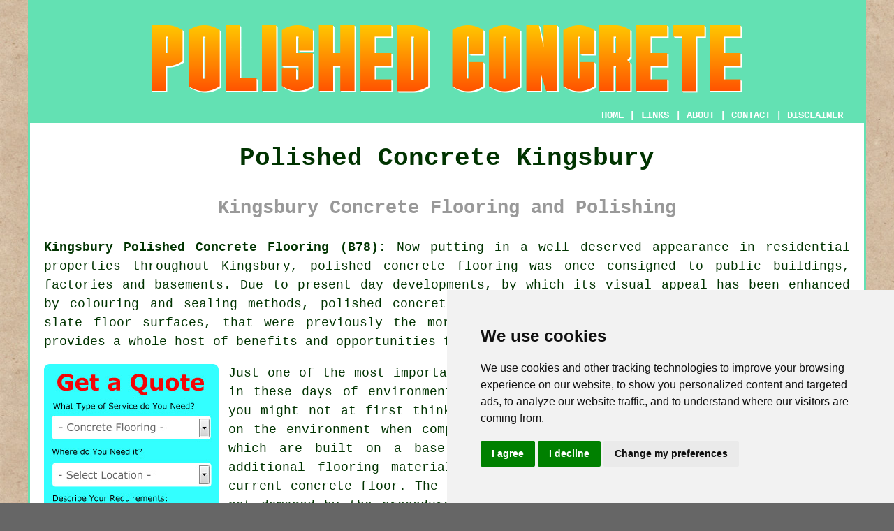

--- FILE ---
content_type: text/html
request_url: https://www.polishedconcreter.uk/kingsbury.html
body_size: 8914
content:
<!doctype html>

<html lang="en">

<head>

<meta charset="utf-8">
  
<title>Polished Concrete Flooring Kingsbury (B78)</title> <!-- end Polished Concrete Kingsbury Warwickshire title -->

<meta name="description" content="Polished Concrete Flooring Kingsbury Warwickshire (B78) - ❤️ Polished Concrete - Need polished concrete flooring in Kingsbury? Visit our website." />

<meta name="keywords" content="concrete flooring Kingsbury, polished concrete, Kingsbury, concrete floors" />

<link href="oneColFixCtrHdr.css" rel="stylesheet" type="text/css" />

<link rel="canonical" href="https://www.polishedconcreter.uk/kingsbury.html" />

<meta name=viewport content="width=device-width, initial-scale=1">

<link rel="icon" type="image/x-icon" href="favicon.ico" />

</head>

<body class="oneColFixCtrHdr">

<!-- Start of Cookie Consent --><script type="text/javascript" src="cookie-consent.js" charset="UTF-8"></script>

<script type="text/javascript" charset="UTF-8">

document.addEventListener('DOMContentLoaded', function () {

cookieconsent.run({"notice_banner_type":"simple","consent_type":"express","palette":"light","language":"en","page_load_consent_levels":["strictly-necessary"],"notice_banner_reject_button_hide":false,"preferences_center_close_button_hide":false,"website_name":"https://www.polishedconcreter.uk","website_privacy_policy_url":"https://www.polishedconcreter.uk/privacy-policy.html"});

});

</script><!-- End of Cookie Consent -->

<div id="container">
  <div id="header">
  
      <div id="logo"><img src="images/polished-concrete-logo.png" alt="Polished Concrete Kingsbury - Concrete Flooring" class="logo" /></div> <!-- end div logo -->
      
        <div class="navigation" id="navigation"><a href="https://www.polishedconcreter.uk/">HOME</a> | <div class="dropdown"> <button class="dropbtn">LINKS</button> <div class="dropdown-content"><a href="kingsbury.html">Polished Concrete Kingsbury</a> <a href="clay-cross.html">Polished Concrete Flooring</a>
<a href="lindfield.html">Floor Layers</a>
<a href="enderby.html">Polished Concrete</a>
<a href="dorridge.html">Flooring Solutions</a>
<a href="bromborough.html">Concrete Floor Installers</a>
<a href="spennymoor.html">Polished Concrete Floors</a>
<a href="stourbridge.html">Concrete Polishing</a>
<a href="cookham.html">Polished Concrete Floors</a>
<a href="wakefield.html">Concrete Floors</a>
<a href="wythall.html">Flooring Contractors</a>
<a href="southminster.html">Concrete Flooring</a>
<a href="abbots-langley.html">Polished Concrete</a>
<a href="monmouth.html">Concrete Flooring</a>
<a href="wingate.html">Concrete Floor Installers</a>
<a href="coseley.html">Polished Concrete Flooring</a>
<a href="washington.html">Floor Specialists</a>
<a href="thame.html">Concrete Flooring</a>
<a href="bilston.html">Flooring Solutions</a>
<a href="thatcham.html">Polished Concrete Flooring</a>
<a href="galleywood.html">Concrete Floor Installation</a>
<a href="heacham.html">Flooring Solutions</a>
<a href="newtown.html">Concrete Floor Installers</a>
<a href="ascot.html">Floor Specialists</a>
<a href="quorn.html">Flooring Contractors</a>
<a href="benson.html">Polished Concrete Flooring</a>
<a href="buntingford.html">Flooring Contractors</a>
<a href="barnard-castle.html">Floor Layers</a>
<a href="alton.html">Concrete Polishing</a>
<a href="south-ockendon.html">Floor Layers</a>
<a href="galashiels.html">Concrete Floor Installers</a>
<a href="ossett.html">Concrete Polishing</a>
<a href="great-cornard.html">Flooring Solutions</a>
<a href="sheringham.html">Concrete Polishing</a>
<a href="wigston.html">Flooring Solutions</a>
<a href="chatteris.html">Concrete Flooring</a>
<a href="dunbar.html">Polished Concrete Floors</a>
<a href="ashton-in-makerfield.html">Flooring Solutions</a>
<a href="meltham.html">Concreting Services</a>
<a href="heath-hayes.html">Flooring Solutions</a>
<a href="walkden.html">Flooring Contractors</a></div></div> | <a href="https://www.polishedconcreter.uk/about.html" target="_blank" rel="nofollow">ABOUT</a> | <a href="https://www.polishedconcreter.uk/contact.html" rel="nofollow">CONTACT</a> | <a href="https://www.polishedconcreter.uk/disclaimer.html" target="_blank" rel="nofollow">DISCLAIMER</a></div>
  <!-- end #header --></div>
  <div id="mainContent">
  
    <h1 class="centretext">Polished Concrete Kingsbury</h1>
    
    <h2 class="greytext">Kingsbury Concrete Flooring and Polishing</h2>
    
    <div id="article"><p><strong class="boldlink"><a href="https://www.polishedconcreter.uk/">Kingsbury Polished Concrete Flooring (B78):</a></strong> Now putting in a well deserved appearance in residential properties throughout Kingsbury, <span class="blacklinks"><a href="bidford-on-avon.html" title="polished concrete">polished concrete</a></span> flooring was once consigned to public buildings, factories and basements. Due to present day developments, by which its visual appeal has been enhanced by colouring and sealing methods, polished concrete is now able to compete with granite, marble and slate floor surfaces, that were previously the more popular choices. Consequently, polished concrete provides a whole host of benefits and opportunities for builders and home renovation specialists.</p> <!-- end paraone 4V -->

<div id="quote"><a href="contact.html" rel="nofollow"><img src="images/polished-concrete-quote-form.jpg" alt="Kingsbury Polished Concrete Quotes" title="Kingsbury Polished Concrete Quotes" /></a></div>

<div id="paratwo"><p>Just one of the most important advantages of polished concrete flooring surfaces in these days of environmental concern is the sustainability element. Although you might not at first think so, sealed and polished concrete has a low effect on the environment when compared to alternative flooring techniques. In houses which are built on a base of concrete (as many are), there's no need for additional <span class="blacklinks"><a href="leek.html" title="flooring materials">flooring materials</a></span>, only the sanding, sealing and buffing of the current concrete floor. The internal air quality and the external environment is not damaged by the procedure, as hardly any chemical vapours discharged by the compounds used in polished concrete flooring. The compounds and substances used in polishing and sealing concrete don't have any permanent odours.</p></div> <!-- end paratwo --> 

<img src="images/trade-images/polished-concrete.jpg" alt="Polished Concrete Kingsbury Warwickshire" title="Polished Concrete Kingsbury Warwickshire" class="floatright" />

<div id="parathree"><p>Polished concrete flooring also offers amazing value for money. For a long time concrete has been the most cost effective flooring option that's available. The probability is that your property will already have a concrete floor, since most residential houses in Kingsbury are constructed onto a big concrete block. Stuff like tiles, carpet, timber and vinyl will have merely been laid over the underlying concrete. There is very little less expensive than an existing <span class="blacklinks"><a href="shipston-on-stour.html" title="floor surface">floor surface</a></span> that only needs to be treated. The requirement for expensive air-conditioning will be minimized since polished concrete floors remain even on the hottest summer's days. In addition, the reflective properties of polished concrete flooring helps in reducing a property's interior lighting expenditure.</p></div> <!-- end parathree -->

<img src="images/trade-images/polished-concrete-flooring-uk.jpg" alt="Polished Concrete Flooring Kingsbury (B78)" title="Polished Concrete Flooring Kingsbury (B78)" class="floatleft" />

<div id="parafour"><p>A huge advantage of polished <span class="blacklinks"><a href="bedworth.html" title="concrete flooring">concrete flooring</a></span> is that it is quite low maintenance. The continual cleaning needed with common floor coverings is an obvious inconvenience. For example marble floors are prone to scuffing and need chemical cleansers, carpets and rugs need constant vacuuming and wooden floor boards need polishing and waxing. In comparison polished concrete flooring is exceptionally immune to marking and scratching, and mostly only needs a swift mopping. As well as the practicalities of this attribute, this might also save you considerable money and hard work.</p></div> <!-- end parafour -->

<div id="parafive"><p>Among the key qualities of concrete floors are sturdiness and durability. Certainly some of Kingsbury's most durable floors are built from treated concrete. As stated by preliminary research concrete floors that are treated properly are likely to last for a hundred years or more. This kind of flooring has for some years been used for high traffic locations in Kingsbury like salons, retail outlets, public buildings, community centres, factories and bars, because of this. Moisture damage and rotting is hardly ever a problem as the concrete is able to "breathe". Expensive replacements and repairs can often occur because of trapped moisture with some other forms of flooring like vinyl or tile.</p></div> <!-- end parafive -->

<div id="parasix"><p>Probably one of the lesser known advantages of concrete flooring, is the health aspect. It has been well known for a while that dust mites can trigger problems with breathing and allergies. Carpets with their long fibres and tiles and wooden floorboards with their joins and cutouts are prime breeding grounds for germs, bacteria and mould. There is no place for such things to accumulate with polished concrete flooring, because the final surface is seamless. You should definitely think about <span class="blacklinks"><a href="alcester.html" title="polished">polished</a></span> concrete floors if you are wanting to establish an "allergy-free" home.</p></div> <!-- end parasix -->

<img src="images/trade-images/polished-concrete-floors.jpg" alt="Polished Concrete Floors Kingsbury (01827)" title="Polished Concrete Floors Kingsbury (01827)" class="floatright" />

<div id="paraseven"><p>The truth is concrete is an extremely accommodating material, offering you plenty of possible options. The different treatments and stains that are readily available means that you can achieve pretty much any look that you want. Surface penetrating silicon based sealing compounds are used to get the traditional "wet" look, which is regarded as the hallmark of modern polished concrete floors. Polished concrete flooring can be made to simulate a faux tile appearance. Concrete can be stamped with a floorboard pattern if it is a wooden floor appearance that's required. The surface of the concrete can be <span class="blacklinks"><a href="bedworth.html" title="diamond ground">diamond ground</a></span> unveil cross sections of the aggregate stones with astounding results.</p></div> <!-- end paraseven -->

<div id="paraeight">Practically any colouring you are aiming for, can be realized by staining the surface of the concrete. Even the the look of granite or marble can be successfully copied by means of this technique. The required amount of the particles of aggregate can be uncovered before any treatment is carried out, by grinding down the concrete floor. For those of you that do not understand the meaning of "aggregate", it is the word for the materials and stone particles that strengthen the concrete. You get a textured look when they're revealed. The possibility that it can be completely original and unique, contributes to the attraction of polished concrete floors.</div> <!-- end div paraeight -->

<div id="OPTIONAL"></div> <!-- end div optional -->

<div id="smallquote"><a href="contact.html" rel="nofollow"><img src="images/click-for-a-quote.png" alt="Click to Find Kingsbury Polished Concrete Flooring" title="Click to Find Kingsbury Polished Concrete Flooring" /></a></div> <!-- end div small quote -->

<div id="villages"><p><span class="blacklinks"><a href="kingsbridge.html" title="Concrete flooring">Concrete flooring</a></span> is available in <a href="https://en.wikipedia.org/wiki/Kingsbury,_Warwickshire" target="_blank">Kingsbury</a> and also in nearby places like: Hockley, Shustoke, Curdworth, Wishaw, Bodymoor Heath, Whitacre Heath, Water Orton, Nether Whitacre, Wood End, Wilnecote, Dosthill, Hurley, Middleton, Piccadilly, Baddesley Ensor, Minworth, as well as in these postcodes: B78 2DG, B78 2LT, B78 2LA, B78 2PH, B78 2HB, B78 2NN, B78 2DF, B78 2DQ, B78 2DE, and B78 2ND. Local Kingsbury <span class="blacklinks"><a href="littleport.html" title="concrete polishers">concrete polishers</a></span> will likely have the telephone dialling code 01827 and the postcode B78. Checking this should guarantee you access locally based providers of polished <span class="blacklinks"><a href="milnrow.html" title="concrete">concrete</a></span>. Kingsbury home and business owners can benefit from these and numerous other comparable services. Simply click the "Quote" banner to obtain polished concrete flooring estimates.</p></div> <!-- end div villages -->


<div id="OPTIONALTHREE"></div> <!-- end div optional three -->

<div id="OPTIONALSEVEN"></div> <!-- end div optional seven -->

<div id="OPTIONALFIVE"><h3>Polished Concrete Finishes Kingsbury</h3><p>By utilising the wide array of polished concrete finishes that are out there, you can create a stylish and distinctive look for your home or office setting in Kingsbury. To end up with polished concrete flooring that fits in perfectly with your interior design needs, there are many different solutions to pick from. No matter whether you are starting with a blank slate, or polishing a preexisting layer of concrete, there are numerous facets that can be altered to give that perfect finish to your new floor.</p><p>No matter what methods and finishes you use, every polished concrete floor in Kingsbury is unique and different. The ultimate appearance of your floor can even be determined by your home's location, and where the sand and stone emanates from. The major polished concrete flooring finishes are bronze polished concrete finishes, silver (or full aggregate) polished concrete, gold polished finishes, and platinum finishes. You can obtain different and unique polished finishes by adjusting the level of grind, applying stained concrete overlays and using different aggregates.</p></div> <!-- end div optional five -->

<div id="OPTIONALSIX"><h3>Resin Flooring Kingsbury</h3><p>Whether you own a home or business premises in Kingsbury, resin flooring can provide a tough and attractive flooring solution. It consists of synthetic resin and a diverse array of specialist aggregates. The cure time of each type of resin varies. Depending on the type and application, it may be necessary to use a primer before applying the following layers.</p><p>Resin flooring can mimic granite, quartz stone or concrete. It is durable and can withstand heat from equipment, high foot traffic and harsh cleaners. In contrast, concrete deteriorates quickly and is susceptible to damage due to chemicals. It's essential to choose a resin floor that can withstand these stresses and still look good.</p><p>Resin flooring is a great option for businesses in Kingsbury that require a floor covering that's resistant to high temperatures, collisions and chemicals. It can be used in many industries, including construction, retail, manufacturing and supermarkets. Most leading manufacturers of resin flooring use solvent-free solutions and produce very low quantities of VOCs. These qualities make resin flooring a great choice for the environment. However, it is important to note that <span class="blacklinks"><a href="atherstone.html" title="resin flooring">resin flooring</a></span> requires proper installation to benefit from its many advantages.</p><p>Resin flooring can be expensive, so it is important to shop around. If you have any questions, contact a professional flooring specialist in Kingsbury and get advice on the best system for your needs.</p></div> <!-- end div optional six -->

<div id="OPTIONALFOUR"></div> <!-- end div optional four -->

<div id="OPTIONALNINE"><h3>Concrete Floor Repair Kingsbury</h3><p>Concrete floors are widely used in commercial and industrial buildings due to their durability and longevity. The toughest of floors are not immune to damage, and may need repairs over the years. Concrete floors can require repairs for various reasons, such as cracks, spalling, and uneven surfaces.</p><p>A range of techniques can be employed in the repair of concrete floors, from simple resurfacing and patching to more advanced methods such as concrete grinding and polishing. Successfully repairing concrete floors depends on identifying the root cause of damage and selecting the appropriate repair strategy.</p><p>The application of epoxy sealers or coatings is a prevalent technique for repairing concrete floors. To fill in cracks and gaps and provide a protective layer against future damage, these materials are applied to the surface of the floor. Among the popular techniques for repairing concrete floors, concrete grinding and polishing can create a smooth, polished finish and level out uneven surfaces.</p><p>It's essential to hire a skilled flooring specialist, no matter the size or scope of the repair, to ensure that the job is done correctly and safely. The longevity and functionality of a concrete floor can be preserved for many years to come by properly repairing it.</p><h3>What are the Main Repairs That Might be Needed to a Concrete Floor?</h3><p>A concrete floor may require the following repairs:</p><ul><li>Spalling repair: The surface layer of a concrete floor that flakes or peels off is what causes spalling. This may be due to exposure to harsh weather, heavy usage, or improper installation. To repair spalling, the damaged layer must be removed and a new surface layer applied.</li> 
<li>Uneven surface repair: Creating safety hazards and causing additional damage, an uneven surface can be problematic. Uneven surfaces can be repaired through levelling or grinding the floor.</li> 
<li>Joint repair: Damage can occur to the spaces between two concrete slabs, also known as joints, due to wear and tear, exposure to chemicals, or extreme temperatures. The gaps are filled with a suitable material as part of joint repair.</li> 
<li>Sealing: Sealing a concrete floor helps to protect it from moisture and damage caused by oil, grease or chemicals. The need for repairs can be prevented, and the longevity of a concrete floor extended by regular sealing.</li> 
<li>Crack repair: Cracks in a concrete floor can be caused by several factors, including shifting soil, temperature changes or heavy loads. Essential to prevent further damage is repairing cracks to stop them from expanding.</li></ul><p>Future damage and the need for repairs in the future can be prevented by resolving any underlying issues that may be causing the damage to the concrete floor.</p></div> <!-- end div optional nine 8V 3OPS -->

<div id="OPTIONALTWO"></div> <!-- end div optional two -->

<div id="OPTIONALEIGHT"></div> <!-- end div optional eight 8V 2OPS -->


<div id="FOOTPRINT"></div> <!-- end div footprint --> 

<div id="temp"><h3>Terrazzo Flooring</h3><p><span class="blacklinks"><a href="selsey.html" title="Terrazzo flooring">Terrazzo flooring</a></span> is a unique and durable flooring option that has gained popularity for its distinctive and elegant appearance. This kind of flooring, which originated in Italy during the 15th century, has evolved through the years and remains a sought-after choice for both commercial and domestic buildings in Kingsbury.</p><img src="images/trade-images/terrazzo-floor.jpg" alt="Terrazzo Flooring Kingsbury" title="Terrazzo Flooring Kingsbury" class="floatleft" /><p>Terrazzo flooring is a style of flooring that is made from a blend of materials that are embedded in a binder. The materials that are used in terrazzo flooring include quartz, glass pieces, marble chips, and other aggregates, and the binder is usually cement or epoxy resin. The natural splendour of the aggregates is combined with the flexibility of the binder to create an aesthetically captivating surface. The flooring is ground and polished to a smooth and glossy finish.</p><p>Terrazzo flooring is distinguished by its outstanding flexibility in design. Any aesthetic or interior design scheme can be matched through customisation, made possible by the wide-ranging variety of colours and aggregates available. Given its adaptability, it finds suitability in a wide array of spaces, such as retail environments, modern office settings, historic buildings, and contemporary residential areas in Kingsbury.</p><p>While <span class="blacklinks"><a href="hedon.html" title="terrazzo flooring">terrazzo flooring</a></span> certainly looks beautiful, its real strength lies in its exceptional durability. The mixture of binders and aggregates creates a resilient and  strong surface that can withstand heavy footfall and even the demands of commercial environments. Its resistance to scratches, stains, and general wear and tear makes terrazzo an excellent long-term investment.</p><p>Terrazzo's popularity stems in part from its minimal maintenance requirements. To maintain the flooring's beautiful appearance, regular sweeping and occasional mopping are typically enough. Its non-porous surface also prevents stains and liquids from seeping in, making the cleaning process simpler.</p><p>It takes skilled craftsmanship to install terrazzo flooring correctly. It involves pouring the mix onto the subfloor, followed by grinding and polishing to accomplish the desired finish. A smooth and seamless surface is the result, creating the appearance of continuous flow throughout the space. While terrazzo installation can be more complex than some other flooring choices, its lasting durability and visual impact make the effort worthwhile. (77274 - Terrazzo Flooring Kingsbury)</p></div> <!-- end div temp -->


<div id="otherskills"><h3>More Kingsbury Flooring Services</h3><p>Needless to say, whenever you're doing <span class="blacklinks"><a href="stockton-heath.html" title="concrete flooring">concrete flooring</a></span> in Kingsbury, you'll likely need some additional services and together with <span class="blacklinks"><a href="fraserburgh.html" title="a concreting specialist">a concreting specialist</a></span> in Kingsbury, you may also need <a href="other-trades.html" rel="nofollow">underfloor heating</a> in Kingsbury, <a href="other-trades.html" rel="nofollow">wooden decking</a> in Kingsbury, <a href="other-trades.html" rel="nofollow">slab paving</a> in Kingsbury, <a href="other-trades.html" rel="nofollow">concrete paving</a> in Kingsbury, <a href="other-trades.html" rel="nofollow">rubber flooring</a> in Kingsbury, <a href="contact.html" rel="nofollow">concrete paths</a> in Kingsbury, <a href="other-trades.html" rel="nofollow">screeders</a> in Kingsbury, <a href="other-trades.html" rel="nofollow">floorers</a> in Kingsbury, <a href="other-trades.html" rel="nofollow">carpet fitters</a> in Kingsbury, <a href="other-trades.html" rel="nofollow">patio layers</a> in Kingsbury, <a href="contact.html" rel="nofollow">floor restoration</a> in Kingsbury, <a href="other-trades.html" rel="nofollow">driveway installers</a> in Kingsbury, <a href="other-trades.html" rel="nofollow">Indian stone paving</a> in Kingsbury, and other different Kingsbury <span class="blacklinks"><a href="neston.html" title="flooring specialists">flooring specialists</a></span>.</p></div> <!-- end div other skills -->

<div id="tasks"><h3>Kingsbury Concreting Tasks</h3><img src="images/trade-images/polishedconcreter-tasks.jpg" alt="Concrete Related Tasks Kingsbury" title="Concrete Related Tasks Kingsbury" class="floatleft" /><p>Local Kingsbury <span class="blacklinks"><a href="manningtree.html" title="concrete polishers">concrete polishers</a></span> should be able to help you out with concrete polishing in Kingsbury, concrete floor sawing &amp; cutting, <span class="blacklinks"><a href="concrete-flooring.php" title="cement flooring">cement flooring</a></span>, <span class="blacklinks"><a href="midhurst.html" title="polished concrete floors">polished concrete floors</a></span> in Kingsbury, microcement bathrooms in Kingsbury, high-gloss <span class="blacklinks"><a href="aylesbury.html" title="concrete flooring">concrete flooring</a></span> in Kingsbury, abrasion resistant flooring, matt concrete flooring, polished concrete for bathrooms, bar floors, <span class="blacklinks"><a href="stanley.html" title="concrete finishing">concrete finishing</a></span>, concrete overlays, commercial polished concrete, concrete floor waterproofing, concreting, <span class="blacklinks"><a href="newton-abbot.html" title="concrete slab flooring">concrete slab flooring</a></span>, stained concrete floors, concrete floor re-sealing in Kingsbury, concrete floor restoration in Kingsbury, diamond grinding, external brush concrete, solid concrete furniture, polished concrete for kitchen floors, gym floors in Kingsbury, concrete floor resurfacing, factory floors in Kingsbury, concreting estimates, polished concrete flooring for garages, concrete floor painting in Kingsbury, residential polished concrete in Kingsbury, and a whole host of other concrete related tasks in Kingsbury. These are just a small portion of the duties that are undertaken by those installing polished <span class="blacklinks"><a href="glen-parva.html" title="concrete">concrete</a></span>. Kingsbury specialists will let you know their full range of <span class="blacklinks"><a href="martlesham.html" title="concrete flooring services">concrete flooring services</a></span>.</p></div> <!-- end div tasks -->

<div id="projects"></div> <!-- end div projects -->

<div id="placesnear"><h3>Polished Concrete Near Me</h3><p>Also <span class="blacklinks"><a href="bristol.html">find</a></span>: Hockley concrete flooring, Hurley concrete flooring, Wood End concrete flooring, Wilnecote concrete flooring, Piccadilly concrete flooring, Shustoke concrete flooring, Minworth concrete flooring, Middleton concrete flooring, Dosthill concrete flooring, Whitacre Heath concrete flooring, Bodymoor Heath concrete flooring, Nether Whitacre concrete flooring, Wishaw concrete flooring, Water Orton concrete flooring, Baddesley Ensor concrete flooring, Curdworth concrete flooring and more. All of these places are catered for by contractors who do polished <span class="blacklinks"><a href="kingston-upon-thames.html" title="concrete flooring">concrete flooring</a></span>. Custom solutions and professional advice are offered by these companies, guaranteeing that each customer's individual style preferences and requirements are met with a perfectly suited <span class="blacklinks"><a href="south-elmsall.html" title="flooring solution">flooring solution</a></span>. Householders in the area can get <span class="blacklinks"><a href="epworth.html" title="polished concrete">polished concrete</a></span> price quotes by clicking <a href="contact.html" rel="nofollow">here</a>.</p></div> <!-- end div places near -->

	


<div id="maintowns"><p>More: <a href="bagshot.html">Concrete Flooring</a>, <a href="irvine.html">Concrete Floor Installation</a>, <a href="chandlers-ford.html">Concreting</a>, <a href="brampton.html">Polished Concrete Flooring</a>, <a href="whiston.html">Concreting</a>, <a href="lees.html">Concreting Services</a>, <a href="whiston.html">Flooring Solutions</a>, <a href="horley.html">Concrete Floors</a>, <a href="litherland.html">Polished Concrete</a>, <a href="staveley.html">Concrete Floors</a>, <a href="nelson.html">Floor Layers</a>, <a href="bodmin.html">Polished Concrete Flooring</a>, <a href="bromborough.html">Polished Concrete Floors</a>, <a href="anstey.html">Concrete Floor Installers</a>, <a href="stone.html">Concrete Polishing</a>, <a href="billing.html">Polished Concrete</a>, <a href="biggin-hill.html">Polished Concrete Flooring</a>, <a href="burnham.html">Flooring Solutions</a>, <a href="linwood.html">Concrete Polishing</a>, <a href="montrose.html">Concreting Services</a>, <a href="lewes.html">Concrete Floors</a>, <a href="oadby.html">Flooring Solutions</a>, <a href="bishopbriggs.html">Concreting</a>, <a href="bridgend.html">Concreting</a>, <a href="billing.html">Polished Concrete Flooring</a>, <a href="brackley.html">Flooring Solutions</a>, <a href="denny.html">Polished Concrete</a>, <a href="denham.html">Concreting Services</a>, <a href="tipton.html">Polished Concrete</a>, <a href="whittlesey.html">Flooring Solutions</a>.</p></div> <!-- end div maintowns -->

<p><a href="https://www.polishedconcreter.uk/kingsbury.html" target="_top">TOP - Polished Concrete Kingsbury</a> - <a href="https://www.polishedconcreter.uk/concrete-flooring/kingsbury.html">Concrete Flooring Kingsbury</a></p>

	<div id="keywords"><p>Polished Concrete Kingsbury - Concreting Quotations Kingsbury - Concrete Experts Kingsbury - Resin Flooring Kingsbury - Concrete Floor Polishing Kingsbury - Concrete Contractors Kingsbury - Concreting Kingsbury - Concrete Floors Kingsbury - Polished Concrete Floors Near Me</p></div> <!-- end div keywords --></div> <!-- end Polished Concrete Kingsbury (01827) article -->

<h3 class="centretext"><a href="https://www.polishedconcreter.uk/">HOME - POLISHED CONCRETE UK</a></h3>

	<div id="date"><p>(This polished concrete Kingsbury page was last updated on 28-01-2025)</p></div> <!-- end div date -->

	<!-- end #mainContent --></div>
  <div id="footer">
  <div class="floatleft" id="sitemap"><p><a href="https://www.polishedconcreter.uk/ror.xml" target="_blank">Sitemap</a> - <a href="concrete-flooring.php">Concrete Flooring</a> - <a href="new-pages.html">New</a> - <a href="updated-pages.html">Updated</a> - <a href="concrete-floors/">Concrete Floors</a> - <a href="flooring/">Flooring</a></p></div>
  <div class="floatright" id="privacy"><p><a href="https://www.polishedconcreter.uk/privacy-policy.html" target="_blank" rel="nofollow">Privacy</a></p></div>
<p>&nbsp;</p>
	<div id="footerad"><a href="contact.html" rel="nofollow"><img src="images/click-for-a-quote.png" alt="QUOTES FOR POLISHED CONCRETE KINGSBURY (B78)" title="QUOTES FOR POLISHED CONCRETE KINGSBURY (B78)" /></a></div> <!-- end div footerad -->
    <p>&copy; Polished Concreter 2025 - Polished Concrete Flooring Kingsbury (B78)</p>
    <br />
  <!-- end #footer --> <!-- end Polished Concrete Kingsbury (B78) page --></div>
<!-- end #container --></div>

<!-- Go to www.addthis.com/dashboard to customize your tools -->
<script type="text/javascript" src="//s7.addthis.com/js/300/addthis_widget.js#pubid=ra-5a392c3fb4a60a42"></script>

</body>

</html>
 and more